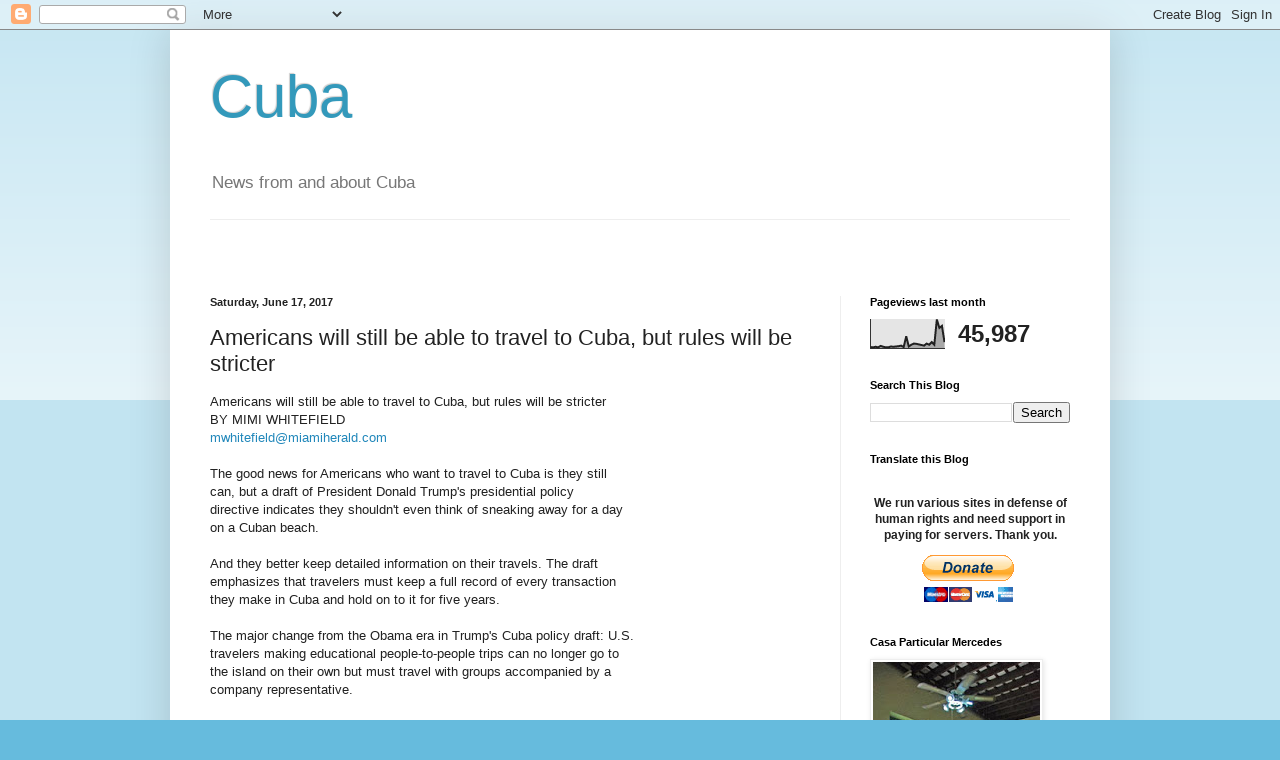

--- FILE ---
content_type: text/html; charset=UTF-8
request_url: http://cuba.blogspot.com/b/stats?style=BLACK_TRANSPARENT&timeRange=LAST_MONTH&token=APq4FmDs1LJSV1CiDBVL-Yot6YTY0ekiTU4753RvE16nJ1oIcyhFr65BusacLiBQ1H4ttuXKd_76e5n6Tz--upujqJEjmjG4tw
body_size: 253
content:
{"total":45987,"sparklineOptions":{"backgroundColor":{"fillOpacity":0.1,"fill":"#000000"},"series":[{"areaOpacity":0.3,"color":"#202020"}]},"sparklineData":[[0,5],[1,4],[2,6],[3,4],[4,9],[5,6],[6,4],[7,4],[8,7],[9,6],[10,7],[11,8],[12,10],[13,5],[14,42],[15,7],[16,13],[17,17],[18,16],[19,14],[20,12],[21,10],[22,17],[23,13],[24,22],[25,13],[26,100],[27,71],[28,78],[29,22]],"nextTickMs":34615}